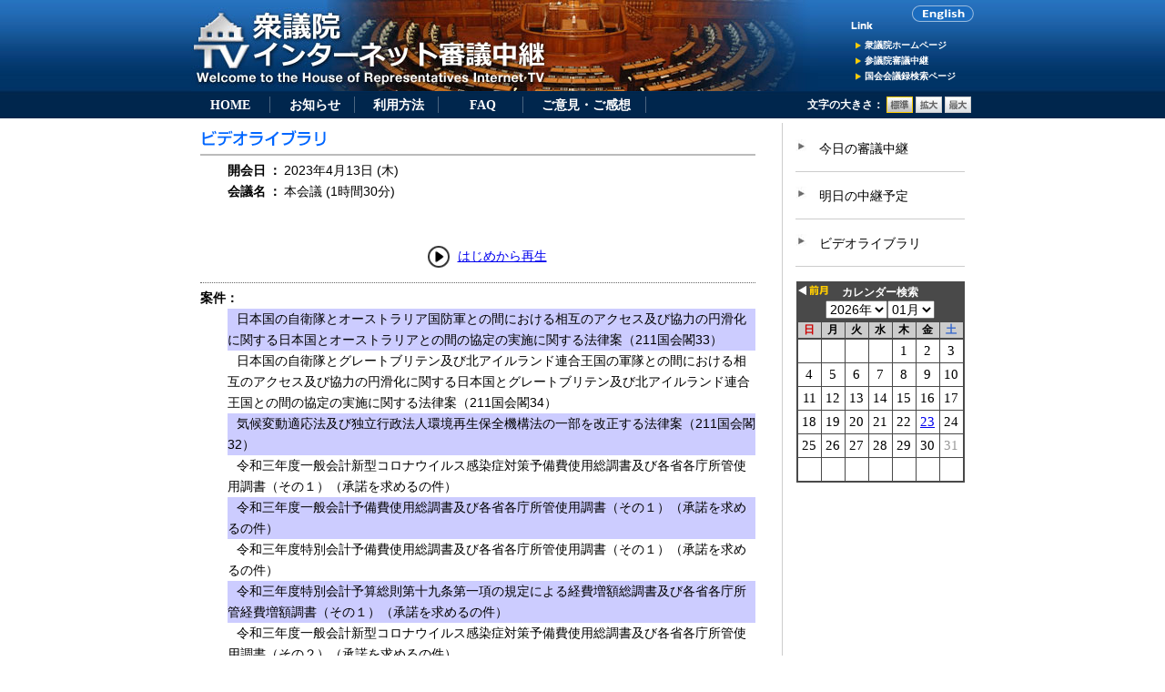

--- FILE ---
content_type: text/html; charset=EUC-JP
request_url: https://www.shugiintv.go.jp/jp/index.php?ex=VL&deli_id=54519&time=2809.9
body_size: 29505
content:
<!DOCTYPE html>
<html lang="ja">
<head>
<LINK rel="apple-touch-icon" href="../favicon_wb.ico" />
<LINK rel="SHORTCUT ICON" href="../favicon_wb.ico">
<meta http-equiv="Content-Type" content="text/html; charset=EUC-JP" />
<meta http-equiv="Content-Style-Type" content="text/css" />
<title>衆議院インターネット審議中継</title>
<script type="text/javascript" src="../js/jquery-1.7.1.min.js"></script>
<link href="../css/main.css?d=20160206" rel="stylesheet" type="text/css">
<script type="text/javascript" src="../js/ui.core.js"></script>
<script type="text/javascript" src="../js/jquery.scrollfollowplus.js"></script>
<script type="text/javascript" src="../js/jquery.cookie.js"></script>
<script type="text/javascript" src="../js/jquery.scrollTo.js"></script>
<script type="text/javascript" src="../js/jquery.url.js"></script>
<script type="text/javascript" src="../js/jquery.textresizer.js" ></script>
<script language="JavaScript" type="text/JavaScript">
var jsty='2026';
var jstm='01';
var jstd='30';
var now_date = jsty + jstm + jstd;
var smu="";

function MM_preloadImages() { //v3.0
  var d=document; if(d.images){ if(!d.MM_p) d.MM_p=new Array();
    var i,j=d.MM_p.length,a=MM_preloadImages.arguments; for(i=0; i<a.length; i++)
    if (a[i].indexOf("#")!=0){ d.MM_p[j]=new Image; d.MM_p[j++].src=a[i];}}
}

function MM_swapImgRestore() { //v3.0
  var i,x,a=document.MM_sr; for(i=0;a&&i<a.length&&(x=a[i])&&x.oSrc;i++) x.src=x.oSrc;
}

function MM_findObj(n, d) { //v4.01
  var p,i,x;  if(!d) d=document; if((p=n.indexOf("?"))>0&&parent.frames.length) {
    d=parent.frames[n.substring(p+1)].document; n=n.substring(0,p);}
  if(!(x=d[n])&&d.all) x=d.all[n]; for (i=0;!x&&i<d.forms.length;i++) x=d.forms[i][n];
  for(i=0;!x&&d.layers&&i<d.layers.length;i++) x=MM_findObj(n,d.layers[i].document);
  if(!x && d.getElementById) x=d.getElementById(n); return x;
}

function MM_swapImage() { //v3.0
  var i,j=0,x,a=MM_swapImage.arguments; document.MM_sr=new Array; for(i=0;i<(a.length-2);i+=3)
   if ((x=MM_findObj(a[i]))!=null){document.MM_sr[j++]=x; if(!x.oSrc) x.oSrc=x.src; x.src=a[i+2];}
}
function is_iOS(){

   return navigator.userAgent.match(/iPhone|iPad|iPod/i);

}
function is_Android(){

   ////return navigator.userAgent.match(/4.1/i);
   if (androidVersion() >= 4.1) {
     return true;
   } else {
     return false;
   }

}
function is_mbl(){
	if(is_iOS())return true;
	if(is_Android())return true;
	return false;
}
function androidVersion() {
	var ua = navigator.userAgent;
	var v = 0;
	if( ua.indexOf("Android") > 0 ){var v = parseFloat(ua.slice(ua.indexOf("Android")+8));}
	return v;
}


</script>
<script language="JavaScript" src="../js/js_video.js"></script>
<script language="JavaScript" src="../js/js_cookie.js"></script>
<script language="JavaScript" src="../js/js_new_win.js"></script>
<script language="JavaScript" src="../js/js_cookie_message.js"></script>
<script language="JavaScript" src="../js/js_hidden_check.js"></script>
<script language="JavaScript" src="../js/js_Lpad.js"></script>
<script language="JavaScript" src="../js/js_mojicheck.js"></script>
<script language="JavaScript" src="../js/shutv.js?d=20190305"></script>
</head>
<body>
<div id="headerBg">
<div id="header">
<div id="headerLeft"><a href="../index.php" target="_self"><img src="../images/maintitle.jpg" alt="衆議院インターネット審議中継" width="689" height="100" border="0"></a></div>
<div id="headerRight" style="width:140px;">
<div id="links">
<div style="margin:0 0 15px 72px;"><a href="../en/index.php" target="_self" onMouseOver="MM_swapImage('goto_english','','./images/b_goto-english_on.gif',1)" onMouseOut="MM_swapImgRestore()"><img src="./images/b_goto-english.gif" alt="Go to English" name="goto_english" width="68" height="18" border="0" id="goto_english"></a></div>
<p><a href="https://www.shugiin.go.jp/" target="_blank" >衆議院ホームページ</a></p>
<p><a href="https://www.webtv.sangiin.go.jp/" target="_blank">参議院審議中継</a></p>
<p><a href="https://kokkai.ndl.go.jp/" target="_blank" >国会会議録検索ページ</a></p>
</div>
</div><!--end #headerRight-->
<div id="headerBottom">
<ul class="h_menu">
<li><a href="./index.php" id="h_menu_hm" class="goto_home">HOME</a></li>
<li><a href="./index.php?ex=IF" id="h_menu_if">お知らせ</a></li>
<li><a href="./index.php?ex=HT" id="h_menu_ht">利用方法</a></li>
<li><a href="./index.php?ex=FQ" id="h_menu_fq">FAQ</a></li>
<li style="width:9em;"><a href="./index.php?ex=QT" id="h_menu_qt">ご意見・ご感想</a></li>
</ul>
<div id="fontselector" class="clearfix">
<ul id="fontsizer">
<li>文字の大きさ：</li>
<li><a href="#" title="標準"><img src="images/sizebt_small.jpg" alt="標準" name="small" width="29" height="18" border="0" id="small"></a></li>
<li><a href="#" title="拡大"><img src="images/sizebt_base.jpg" alt="拡大" name="medium" width="29" height="18" border="0" id="medium"></a></li>
<li><a href="#" title="最大"><img src="images/sizebt_big.jpg" alt="最大" name="large" width="29" height="18" border="0" id="large"></a></li>
</ul>
</div><!--end #fontselector-->
</div><!--end #headerBottom-->
</div><!--end #header-->
</div><!--end #headerBg-->
<div id="container">
<div id="contents">
     	     		<div id="library">
<div class="titleArea"><img src="./images/maintitle_video_library.gif" alt="ビデオライブラリ" width="140" height="20"></div>
<table border="0" cellspacing="0" cellpadding="0">
<tr class="s14_24" nowrap>
  <td width="30"><img src="./images/spacer.gif" alt="" width="30" height="15"></td>
  <td style="font-weight:bold;">開会日</td>
  <td align="center" width="20" style="font-weight:bold;">：</td>
  <TD>2023年4月13日 (木)</TD>
</tr>
<tr class="s14_24">
  <td><img src="./images/spacer.gif" alt="" width="30" height="15"></td>
  <td><b>会議名</b></td>
  <td align="center" style="font-weight:bold;">：</td>
  <td align="left">本会議 (1時間30分)</td>
</tr>
</table>
</div><!--end #library-->

<div style="text-align:center;">
  <div style="margin-bottom:10px;"><A HREF="/jp/index.php?ex=VL&deli_id=54519&time=1165.7" class="play_vod"><img src="../images/play.gif" border="0" height="26" width="26" style="vertical-align: middle;"></A>&nbsp;
  <span class="s14_24"><A HREF="/jp/index.php?ex=VL&deli_id=54519&time=1165.7" class="play_vod">はじめから再生</A></span></div>
  <div id="vplayer" style="display:none; margin-bottom: 60px;">
  <div id="player-container" class="video-js theoplayer-skin"></div>
  <!--<div id="player-container" class="video-js theoplayer-skin theo-seekbar-above-controls"></div>-->
  <!--div id="player-container" class="video-js vjs-fluid theoplayer theoplayer-skin theo-seekbar-above-controls"></div-->
  <!--div id="player-container" class="video-js theoplayer theoplayer-skin theo-seekbar-above-controls"></div-->
  </div><!--end #vplayer-->
  <div id="vplayer2" style="display:none;"><video width="640" height="395" id="vtag" controls src=""></video>
  </div><!--end #vplayer2-->
  <input type="hidden" id="vtag_src_base_vod" value="http://hlsvod.shugiintv.go.jp/vod/_definst_/amlst:2023/2023-0413-1300-00/playlist.m3u8">
</div>

<div id="library2">
<div class="item2" style="margin-bottom:5px"></div>
  <table border="0" cellspacing="0" cellpadding="0" width="610">
  <TR class="s14_24">
    <TD colspan="2" width="610" style="font-weight:bold;">案件：</TD>
  </TR>
    <TR class="s14_24">
    <td width="15"><IMG src="./images/spacer.gif" alt="" width="30" height="15"></td>
    <TD  width="595" bgcolor="#CCCCFF"><IMG src="./images/spacer.gif" alt="" width="10" height="15">日本国の自衛隊とオーストラリア国防軍との間における相互のアクセス及び協力の円滑化に関する日本国とオーストラリアとの間の協定の実施に関する法律案（211国会閣33）<IMG src="./images/spacer.gif" alt="" width="10" height="15"></TD>
  </TR>
    <TR class="s14_24">
    <td width="15"><IMG src="./images/spacer.gif" alt="" width="30" height="15"></td>
    <TD  width="595" bgcolor="#ffffff"><IMG src="./images/spacer.gif" alt="" width="10" height="15">日本国の自衛隊とグレートブリテン及び北アイルランド連合王国の軍隊との間における相互のアクセス及び協力の円滑化に関する日本国とグレートブリテン及び北アイルランド連合王国との間の協定の実施に関する法律案（211国会閣34）<IMG src="./images/spacer.gif" alt="" width="10" height="15"></TD>
  </TR>
    <TR class="s14_24">
    <td width="15"><IMG src="./images/spacer.gif" alt="" width="30" height="15"></td>
    <TD  width="595" bgcolor="#CCCCFF"><IMG src="./images/spacer.gif" alt="" width="10" height="15">気候変動適応法及び独立行政法人環境再生保全機構法の一部を改正する法律案（211国会閣32）<IMG src="./images/spacer.gif" alt="" width="10" height="15"></TD>
  </TR>
    <TR class="s14_24">
    <td width="15"><IMG src="./images/spacer.gif" alt="" width="30" height="15"></td>
    <TD  width="595" bgcolor="#ffffff"><IMG src="./images/spacer.gif" alt="" width="10" height="15">令和三年度一般会計新型コロナウイルス感染症対策予備費使用総調書及び各省各庁所管使用調書（その１）（承諾を求めるの件）<IMG src="./images/spacer.gif" alt="" width="10" height="15"></TD>
  </TR>
    <TR class="s14_24">
    <td width="15"><IMG src="./images/spacer.gif" alt="" width="30" height="15"></td>
    <TD  width="595" bgcolor="#CCCCFF"><IMG src="./images/spacer.gif" alt="" width="10" height="15">令和三年度一般会計予備費使用総調書及び各省各庁所管使用調書（その１）（承諾を求めるの件）<IMG src="./images/spacer.gif" alt="" width="10" height="15"></TD>
  </TR>
    <TR class="s14_24">
    <td width="15"><IMG src="./images/spacer.gif" alt="" width="30" height="15"></td>
    <TD  width="595" bgcolor="#ffffff"><IMG src="./images/spacer.gif" alt="" width="10" height="15">令和三年度特別会計予備費使用総調書及び各省各庁所管使用調書（その１）（承諾を求めるの件）<IMG src="./images/spacer.gif" alt="" width="10" height="15"></TD>
  </TR>
    <TR class="s14_24">
    <td width="15"><IMG src="./images/spacer.gif" alt="" width="30" height="15"></td>
    <TD  width="595" bgcolor="#CCCCFF"><IMG src="./images/spacer.gif" alt="" width="10" height="15">令和三年度特別会計予算総則第十九条第一項の規定による経費増額総調書及び各省各庁所管経費増額調書（その１）（承諾を求めるの件）<IMG src="./images/spacer.gif" alt="" width="10" height="15"></TD>
  </TR>
    <TR class="s14_24">
    <td width="15"><IMG src="./images/spacer.gif" alt="" width="30" height="15"></td>
    <TD  width="595" bgcolor="#ffffff"><IMG src="./images/spacer.gif" alt="" width="10" height="15">令和三年度一般会計新型コロナウイルス感染症対策予備費使用総調書及び各省各庁所管使用調書（その２）（承諾を求めるの件）<IMG src="./images/spacer.gif" alt="" width="10" height="15"></TD>
  </TR>
    <TR class="s14_24">
    <td width="15"><IMG src="./images/spacer.gif" alt="" width="30" height="15"></td>
    <TD  width="595" bgcolor="#CCCCFF"><IMG src="./images/spacer.gif" alt="" width="10" height="15">令和三年度一般会計予備費使用総調書及び各省各庁所管使用調書（その２）（承諾を求めるの件）<IMG src="./images/spacer.gif" alt="" width="10" height="15"></TD>
  </TR>
    <TR class="s14_24">
    <td width="15"><IMG src="./images/spacer.gif" alt="" width="30" height="15"></td>
    <TD  width="595" bgcolor="#ffffff"><IMG src="./images/spacer.gif" alt="" width="10" height="15">令和三年度特別会計予備費使用総調書及び各省各庁所管使用調書（その２）（承諾を求めるの件）<IMG src="./images/spacer.gif" alt="" width="10" height="15"></TD>
  </TR>
    <TR class="s14_24">
    <td width="15"><IMG src="./images/spacer.gif" alt="" width="30" height="15"></td>
    <TD  width="595" bgcolor="#CCCCFF"><IMG src="./images/spacer.gif" alt="" width="10" height="15">令和三年度特別会計予算総則第十九条第一項の規定による経費増額総調書及び各省各庁所管経費増額調書（その２）（承諾を求めるの件）<IMG src="./images/spacer.gif" alt="" width="10" height="15"></TD>
  </TR>
    <TR class="s14_24">
    <td width="15"><IMG src="./images/spacer.gif" alt="" width="30" height="15"></td>
    <TD  width="595" bgcolor="#ffffff"><IMG src="./images/spacer.gif" alt="" width="10" height="15">不当景品類及び不当表示防止法の一部を改正する法律案（211国会閣27）<IMG src="./images/spacer.gif" alt="" width="10" height="15"></TD>
  </TR>
    <TR class="s14_24">
    <td width="15"><IMG src="./images/spacer.gif" alt="" width="30" height="15"></td>
    <TD  width="595" bgcolor="#CCCCFF"><IMG src="./images/spacer.gif" alt="" width="10" height="15">合法伐採木材等の流通及び利用の促進に関する法律の一部を改正する法律案（211国会閣31）<IMG src="./images/spacer.gif" alt="" width="10" height="15"></TD>
  </TR>
    <TR class="s14_24">
    <td width="15"><IMG src="./images/spacer.gif" alt="" width="30" height="15"></td>
    <TD  width="595" bgcolor="#ffffff"><IMG src="./images/spacer.gif" alt="" width="10" height="15">医療分野の研究開発に資するための匿名加工医療情報に関する法律の一部を改正する法律案（211国会閣38）<IMG src="./images/spacer.gif" alt="" width="10" height="15"></TD>
  </TR>
    <TR class="s14_24">
    <td width="15"><IMG src="./images/spacer.gif" alt="" width="30" height="15"></td>
    <TD  width="595" bgcolor="#CCCCFF"><IMG src="./images/spacer.gif" alt="" width="10" height="15">刑事訴訟法等の一部を改正する法律案（211国会閣41）<IMG src="./images/spacer.gif" alt="" width="10" height="15"></TD>
  </TR>
    <TR class="s14_24">
    <td width="15"><IMG src="./images/spacer.gif" alt="" width="30" height="15"></td>
    <TD  width="595" bgcolor="#ffffff"><IMG src="./images/spacer.gif" alt="" width="10" height="15">海上運送法等の一部を改正する法律案（211国会閣42）<IMG src="./images/spacer.gif" alt="" width="10" height="15"></TD>
  </TR>
    <TR class="s14_24">
    <td width="15"><IMG src="./images/spacer.gif" alt="" width="30" height="15"></td>
    <TD  width="595" bgcolor="#CCCCFF"><IMG src="./images/spacer.gif" alt="" width="10" height="15">全世代対応型の持続可能な社会保障制度を構築するための健康保険法等の一部を改正する法律案（211国会閣16）<IMG src="./images/spacer.gif" alt="" width="10" height="15"></TD>
  </TR>
    <TR class="s14_24">
    <td width="15"><IMG src="./images/spacer.gif" alt="" width="30" height="15"></td>
    <TD  width="595" bgcolor="#ffffff"><IMG src="./images/spacer.gif" alt="" width="10" height="15">出入国管理及び難民認定法及び日本国との平和条約に基づき日本の国籍を離脱した者等の出入国管理に関する特例法の一部を改正する法律案（211国会閣48）<IMG src="./images/spacer.gif" alt="" width="10" height="15"></TD>
  </TR>
    <TR class="s14_24">
    <TD colspan="2" width="610"><IMG src="./images/spacer.gif" alt="" width="30" height="15"></TD>
  </TR>
</TABLE>
    <table width="610" border="0" cellspacing="0" cellpadding="0">
  <tr class="s14_24">
    <TD style="font-weight:bold;">発言者一覧</TD>
  </tr>
  <tr class="s14_24">
    <td colspan="4"><img src="./images/spacer.gif" alt="" width="30" height="15"></td>
  </tr>
</table>
<!--↓ 発言者情報 ↓-->
    	<table width="610" border="0" cellspacing="0" cellpadding="0">
			<TR class="s14_24">
	  <TD colspan="2" width="410" style="font-weight:bold;">
	説明・質疑者等（発言順）：
	 </TD>
	 <td align="center" width="100">
	開始時刻
	</td>
	<td align="center" width="100">
	所要時間
	  </td>
	</TR>
		<TR class="s14_24">
	  <TD width="30"><IMG src="./images/spacer.gif" alt="" width="30" height="15"></TD>
	  <TD width="380" bgcolor="#CCCCFF">　<A HREF="/jp/index.php?ex=VL&deli_id=54519&time=1298.9" class="play_vod">細田博之(衆議院議長)</a></TD>
	  <TD align="center" bgcolor="#CCCCFF" width="100">　13時 02分  </TD>
	  <TD align="center" bgcolor="#CCCCFF" width="100">　01分  </TD>
	</TR>
			<TR class="s14_24">
	  <TD width="30"><IMG src="./images/spacer.gif" alt="" width="30" height="15"></TD>
	  <TD width="380" bgcolor="#ffffff">　<A HREF="/jp/index.php?ex=VL&deli_id=54519&time=1353.7" class="play_vod">鬼木誠(安全保障委員長)</a></TD>
	  <TD align="center" bgcolor="#ffffff" width="100">　13時 03分  </TD>
	  <TD align="center" bgcolor="#ffffff" width="100">　02分  </TD>
	</TR>
			<TR class="s14_24">
	  <TD width="30"><IMG src="./images/spacer.gif" alt="" width="30" height="15"></TD>
	  <TD width="380" bgcolor="#CCCCFF">　<A HREF="/jp/index.php?ex=VL&deli_id=54519&time=1497.4" class="play_vod">古賀篤(環境委員長)</a></TD>
	  <TD align="center" bgcolor="#CCCCFF" width="100">　13時 05分  </TD>
	  <TD align="center" bgcolor="#CCCCFF" width="100">　03分  </TD>
	</TR>
			<TR class="s14_24">
	  <TD width="30"><IMG src="./images/spacer.gif" alt="" width="30" height="15"></TD>
	  <TD width="380" bgcolor="#ffffff">　<A HREF="/jp/index.php?ex=VL&deli_id=54519&time=1688.2" class="play_vod">江田憲司(決算行政監視委員長)</a></TD>
	  <TD align="center" bgcolor="#ffffff" width="100">　13時 08分  </TD>
	  <TD align="center" bgcolor="#ffffff" width="100">　06分  </TD>
	</TR>
			<TR class="s14_24">
	  <TD width="30"><IMG src="./images/spacer.gif" alt="" width="30" height="15"></TD>
	  <TD width="380" bgcolor="#CCCCFF">　<A HREF="/jp/index.php?ex=VL&deli_id=54519&time=2025.8" class="play_vod">稲田朋美(消費者問題特別委員長)</a></TD>
	  <TD align="center" bgcolor="#CCCCFF" width="100">　13時 14分  </TD>
	  <TD align="center" bgcolor="#CCCCFF" width="100">　03分  </TD>
	</TR>
			<TR class="s14_24">
	  <TD width="30"><IMG src="./images/spacer.gif" alt="" width="30" height="15"></TD>
	  <TD width="380" bgcolor="#ffffff">　<A HREF="/jp/index.php?ex=VL&deli_id=54519&time=2170.8" class="play_vod">笹川博義(農林水産委員長)</a></TD>
	  <TD align="center" bgcolor="#ffffff" width="100">　13時 17分  </TD>
	  <TD align="center" bgcolor="#ffffff" width="100">　02分  </TD>
	</TR>
			<TR class="s14_24">
	  <TD width="30"><IMG src="./images/spacer.gif" alt="" width="30" height="15"></TD>
	  <TD width="380" bgcolor="#CCCCFF">　<A HREF="/jp/index.php?ex=VL&deli_id=54519&time=2330.1" class="play_vod">大西英男(内閣委員長)</a></TD>
	  <TD align="center" bgcolor="#CCCCFF" width="100">　13時 19分  </TD>
	  <TD align="center" bgcolor="#CCCCFF" width="100">　03分  </TD>
	</TR>
			<TR class="s14_24">
	  <TD width="30"><IMG src="./images/spacer.gif" alt="" width="30" height="15"></TD>
	  <TD width="380" bgcolor="#ffffff">　<A HREF="/jp/index.php?ex=VL&deli_id=54519&time=2466.1" class="play_vod">伊藤忠彦(法務委員長)</a></TD>
	  <TD align="center" bgcolor="#ffffff" width="100">　13時 22分  </TD>
	  <TD align="center" bgcolor="#ffffff" width="100">　03分  </TD>
	</TR>
			<TR class="s14_24">
	  <TD width="30"><IMG src="./images/spacer.gif" alt="" width="30" height="15"></TD>
	  <TD width="380" bgcolor="#CCCCFF">　<A HREF="/jp/index.php?ex=VL&deli_id=54519&time=2648.9" class="play_vod">木原稔(国土交通委員長)</a></TD>
	  <TD align="center" bgcolor="#CCCCFF" width="100">　13時 25分  </TD>
	  <TD align="center" bgcolor="#CCCCFF" width="100">　02分  </TD>
	</TR>
			<TR class="s14_24">
	  <TD width="30"><IMG src="./images/spacer.gif" alt="" width="30" height="15"></TD>
	  <TD width="380" bgcolor="#ffffff">　<A HREF="/jp/index.php?ex=VL&deli_id=54519&time=2809.9" class="play_vod">三ッ林裕巳(厚生労働委員長)</a></TD>
	  <TD align="center" bgcolor="#ffffff" width="100">　13時 27分  </TD>
	  <TD align="center" bgcolor="#ffffff" width="100">　05分  </TD>
	</TR>
			<TR class="s14_24">
	  <TD width="30"><IMG src="./images/spacer.gif" alt="" width="30" height="15"></TD>
	  <TD width="380" bgcolor="#CCCCFF">　<A HREF="/jp/index.php?ex=VL&deli_id=54519&time=3092.0" class="play_vod">齋藤健(法務大臣)</a></TD>
	  <TD align="center" bgcolor="#CCCCFF" width="100">　13時 32分  </TD>
	  <TD align="center" bgcolor="#CCCCFF" width="100">　05分  </TD>
	</TR>
			<TR class="s14_24">
	  <TD width="30"><IMG src="./images/spacer.gif" alt="" width="30" height="15"></TD>
	  <TD width="380" bgcolor="#ffffff">　<A HREF="/jp/index.php?ex=VL&deli_id=54519&time=3404.4" class="play_vod">山田勝彦(立憲民主党・無所属)</a></TD>
	  <TD align="center" bgcolor="#ffffff" width="100">　13時 37分  </TD>
	  <TD align="center" bgcolor="#ffffff" width="100">　20分  </TD>
	</TR>
			<TR class="s14_24">
	  <TD width="30"><IMG src="./images/spacer.gif" alt="" width="30" height="15"></TD>
	  <TD width="380" bgcolor="#CCCCFF">　<A HREF="/jp/index.php?ex=VL&deli_id=54519&time=4608.0" class="play_vod">沢田良(日本維新の会)</a></TD>
	  <TD align="center" bgcolor="#CCCCFF" width="100">　13時 57分  </TD>
	  <TD align="center" bgcolor="#CCCCFF" width="100">　20分  </TD>
	</TR>
			<TR class="s14_24">
	  <TD width="30"><IMG src="./images/spacer.gif" alt="" width="30" height="15"></TD>
	  <TD width="380" bgcolor="#ffffff">　<A HREF="/jp/index.php?ex=VL&deli_id=54519&time=5829.6" class="play_vod">本村伸子(日本共産党)</a></TD>
	  <TD align="center" bgcolor="#ffffff" width="100">　14時 17分  </TD>
	  <TD align="center" bgcolor="#ffffff" width="100">　12分  </TD>
	</TR>
	
		
	</TABLE>
<!--↑ 発言者情報 ↑-->
  <table width="610" border="0" cellspacing="0" cellpadding="0">
<TR>
  <TD><IMG src="./images/spacer.gif" alt="" width="30" height="15"></TD>
</TR>
  </table>
<div class="item2" style="text-align:center;"><span class="s14_24"><A HREF="#" id="vod_back_link">戻る</A></span></div>
<form name="form1" id="form1" action="index.php?ex=VL" method="post">
<input type="hidden" name="my_url" value="/jp/index.php?ex=VL&deli_id=54519&time=2809.9">
<input type="hidden" name="select_media_url" value="" >
</form>
<form name="form2" id="form2" action="index.php?ex=VL" method="post">
</form>


<div><img src="./images/text_caution.gif" alt="［注意事項］" width="68" height="15"></div>
<div class="s12_14">
<OL style="padding-left: 25px;">
			<p>・視聴画面右下の「歯車アイコン」から[速度]をクリックすると、再生速度を変更することができます。</p>
			<p>・発言者一覧について、説明・質疑者等の氏名がリンク表示されると、発言者頭出し機能が有効となり、クリックするとその発言者からの映像が再生されます。</p>
        	</OL></div>

</div><!--end #library2-->

<script language="JavaScript" src="../js/viewer_vod_theo.js?d=20190309"></script>
<link rel="stylesheet" type="text/css" href="/js/theoplayer/ui.css"> <!-- ads THEOplayer CSS -->
<style>

.theo-primary-color, .vjs-selected {color: #00adfc !important;}
.theo-primary-background {color: #000000 !important;background-color: #00adfc !important;}
/*.theo-settings-control-button {display: none !important;}*/ /*設定アイコン*/
/*li[aria-label="Open the video speed settings menu"] {display: none !important;}*/ /*速度*/
li[aria-label="Open the video quality settings menu"] {display: none !important;} /*画質*/
.theo-context-menu {display: none !important;}
.video-js:not(.vjs-fullscreen) .theo-secondary-color.vjs-control-bar {opacity: 1!important;}
.theo-secondary-color.vjs-control-bar {bottom: -3.3em!important;}
.video-js:not(.vjs-fullscreen) .theo-settings-control-menu {bottom: 0.8em!important;} /* 設定メニュー位置調整（全画面表示は対象外）*/
.vjs-fullscreen .theo-secondary-color.vjs-control-bar {bottom: 0em!important;}
.vjs-control-bar .theo-tertiary-color.theo-control-bar-shadow {background:black !important; height: 100%; background-color: #000000 !important;}
.theo-tertiary-color.theo-control-bar-shadow {height: 42px !important;}

</style>
<script src="/js/theoplayer/THEOplayer.js?k=ab247abaa355d3dbda6cd3404e05f4285313ff59"></script> <!-- ads THEOplayer library -->
<script>
var theoplayer_serialkey="6dd4f093-4c30-4de2-b21b-c19c8b3ba73a";
var element = document.querySelector('#player-container');
var player = new THEOplayer.Player(element, {
//	libraryLocation: 'https://cdn.theoplayer.com/dash/' + theoplayer_serialkey,
	libraryLocation: 'https://cdn.myth.theoplayer.com/' + theoplayer_serialkey, //v3.0.0
	
	
	ui: {
		width: '640px',
//		height: '360px',
		height: '380px',
		language: 'jp',
		fluid: false,
		languages: {
			"jp": {
				"Speed": "速度",
				"Play": "再生",
				"Pause": "一時停止",
				"Current Time": "現在の再生時間",
				"Mute": "消音",
				"Unmute": "消音解除",
				"Fullscreen": "全画面",
				"Exit fullscreen":"全画面解除",
				"Options": "設定",
				"Settings": "設定",
				"Quality": "画質",
				"Automatic":"自動",
			}
		},
		//速度選択肢
		playbackRates: [0.5, 0.75, 1, 1.25, 1.5, 1.75, 2] 
	},
	persistVolume: true,
});
//速度選択肢表示調整
function rateLabelAdjust(aTags){
	for (var i = 0; i < aTags.length; i++) {
	  if (aTags[i].textContent == "0.5") {
	    aTags[i].innerHTML = "0.50"
	  } else if (aTags[i].textContent == "1") {
	    aTags[i].innerHTML = "1.00"
	  } else if (aTags[i].textContent == "Normal") {
	    aTags[i].innerHTML = "1.00"
	  } else if (aTags[i].textContent == "1.5") {
	    aTags[i].innerHTML = "1.50"
	  } else if (aTags[i].textContent == "2") {
	    aTags[i].innerHTML = "2.00"
	  }
	};
}
//速度初期表示時
var aTags = document.getElementsByClassName("theo-settings-control-menu-item-value");
rateLabelAdjust(aTags);
//速度選択肢表示時
var aTags = document.getElementsByClassName("theo-menu-item");
rateLabelAdjust(aTags);
//速度変更時
player.addEventListener('ratechange', function(e) {
	var aTags = document.getElementsByClassName("theo-settings-control-menu-item-value");
	rateLabelAdjust(aTags);
});
var edmasta={"54519":"6596.2"};
function end_stop(){
	var end_time = edmasta[selected_did];
	if ( end_time < player.currentTime ) {
		player.pause();
	}
}
var skmasta={"54519":[]};
function skip_break(){
	var skip_datas = skmasta[selected_did];
	$.each(skip_datas, function(i, item){
		if ( ( item.s < player.currentTime ) && (player.currentTime < item.e ) ){
			player.currentTime = item.e;
		}
	});
}
</script><style>
.fa-arrow-rotate-left {
  order: -101;
  /* to the left of the play/pause-button */
  cursor: pointer;
  margin-right: 0.8em;
}
.fa-arrow-rotate-right {
  order: -100;
  /* to the right of the play/pause-button */
  cursor: pointer;
  margin-left: 0.8em;
  margin-right: 0.8em;
}
</style>
<script>
// setting up the rewind button by setting up a video-js component
var Button = THEOplayer.videojs.getComponent("Button");
var RewindButton = THEOplayer.videojs.extend(Button, {
	constructor: function() {
		Button.apply(this, arguments);

		// This is your custom icon and its styling
		var customIcon = document.createElement('img');
		customIcon.src = "/images/rewind.png";
		customIcon.style.height = "29px";
		customIcon.style.width = "22px";

		// add tooltip
		var tooltipSpan = document.createElement("span");
		tooltipSpan.className = "theo-button-tooltip vjs-hidden";
		tooltipSpan.innerText = "10秒戻す";
		function toggleTooltip() {
			tooltipSpan.classList.toggle("vjs-hidden");
		}
		this.el().addEventListener("mouseover", toggleTooltip);
		this.el().addEventListener("mouseout", toggleTooltip);
		this.el().appendChild(customIcon);
		this.el().appendChild(tooltipSpan);
	},
	handleClick: () => {
		player.currentTime -= 10;
	},
	buildCSSClass: function() {
		return "fa-solid fa-arrow-rotate-left vjs-button"; // insert all class names here
	}
});
THEOplayer.videojs.registerComponent("RewindButton", RewindButton);
player.ui.getChild("controlBar").addChild("RewindButton", {});

// setting up the forward button by setting up a video-js component
var Button = THEOplayer.videojs.getComponent("Button");
var ForwardButton = THEOplayer.videojs.extend(Button, {
	constructor: function() {
		Button.apply(this, arguments);

		// This is your custom icon and its styling
		var customIcon = document.createElement('img');
		customIcon.src = "/images/foward.png";
		customIcon.style.height = "29px";
		customIcon.style.width = "22px";

		// add tooltip
		var tooltipSpan = document.createElement("span");
		tooltipSpan.className = "theo-button-tooltip vjs-hidden";
		tooltipSpan.innerText = "10秒進める";
		function toggleTooltip() {
			tooltipSpan.classList.toggle("vjs-hidden");
		}
		this.el().addEventListener("mouseover", toggleTooltip);
		this.el().addEventListener("mouseout", toggleTooltip);
		this.el().appendChild(customIcon);
		this.el().appendChild(tooltipSpan);
	},
	handleClick: () => {
		player.currentTime += 10;
	},
	buildCSSClass: function() {
		return "fa-solid fa-arrow-rotate-right vjs-button"; // insert all class names here
	}
});
THEOplayer.videojs.registerComponent("ForwardButton", ForwardButton);
player.ui.getChild("controlBar").addChild("ForwardButton", {});

$('.fa-step-backward').css('cursor','pointer');
$('.fa-step-forward').css('cursor','pointer');
</script>		
</div><!--end #contents-->

<div id="side">
	<div id="s_menu">
		<!--p class="link_video"><a href="#"><img src="./images/text_select.gif" width="179" height="42" alt="配信方法選択" border="0" class="link_video_select"></a></p-->
		<p class="link"><a href="./index.php?ex=TD#today" class="s_menu_link">今日の審議中継</a></p>
		<p class="link"><a href="./index.php?ex=TM#tomorrow" class="s_menu_link">明日の中継予定</a></p>
		<p class="link"><a href="./index.php#library">ビデオライブラリ</a></p>
		<!-- カレンダー表記 -->
		<div id="calendar">
		</div><!--end #calendar-->
	</div><!--end #s_menu-->
</div><!--end #side-->
<div id="go_top" class="s12_12"><a href="#">このページの先頭へ▲</a></div>
<div id="f_menu" class="s12_12"><a href="./index.php" class="goto_home">HOME</a><a href="./index.php?ex=IF">お知らせ</a><a href="./index.php?ex=HT">利用方法</a><a href="./index.php?ex=FQ">FAQ</a><a href="./index.php?ex=QT">ご意見・ご感想</a></div>
<div id="footer" class="s10_12">
<p>このページは、JavaScriptを使用しています。ご使用中のブラウザのJavaScriptを有効にしてください。<br>
このホームページに関するお問い合わせは<a href="index.php?ex=ML" target="_self">こちら</a>まで。</p>
<p id="ft_cpright"><span class="">Copyright(C) 1999-2026 Shugiin All Rights Reserved.　</span><a href="index.php?ex=CR" target="_self">著作権・リンク・登録商標について</a></p>
</div><!--end #footer-->
</div><!--end #container-->
</body>
</html>

